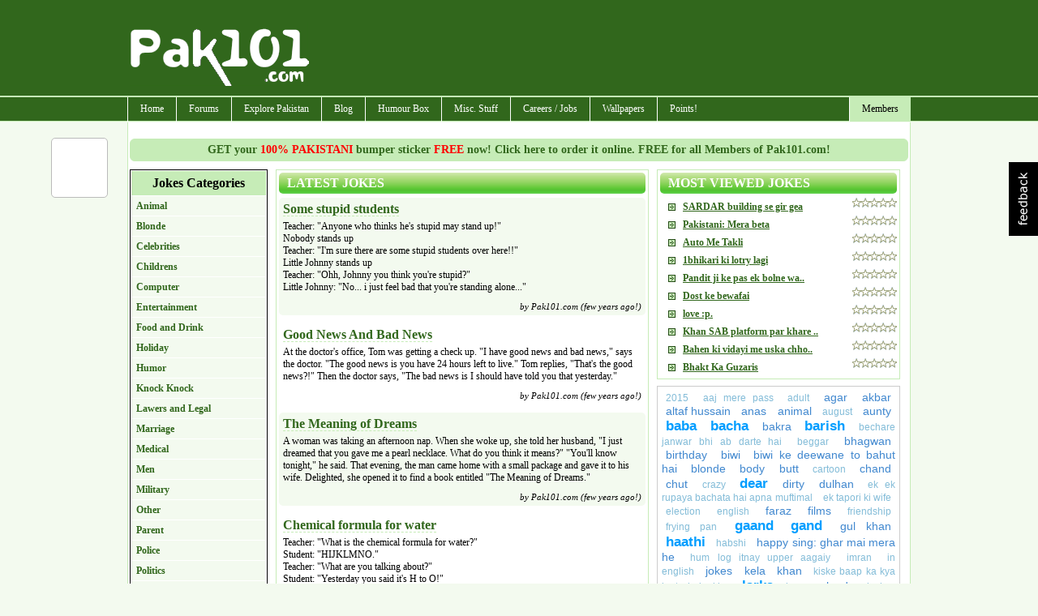

--- FILE ---
content_type: text/html; charset=utf-8
request_url: https://pak101.com/c/jokes
body_size: 18531
content:


<!DOCTYPE html PUBLIC "-//W3C//DTD XHTML 1.0 Transitional//EN" "http://www.w3.org/TR/xhtml1/DTD/xhtml1-transitional.dtd">

<html xmlns="http://www.w3.org/1999/xhtml" >
<head id="Head1"><title>
	Pakistan's Largest Infotainment Portal
</title><meta name="language" content="english" />
<meta name="google-site-verification" content="KByDueWcM3lWuBqgg1bXH9hW5B6gOChtxxsTdta5IpQ" />

    <!--[if lt IE 7]>
    <script type="text/javascript" src="/js/jquery.js"></script>
    <script type="text/javascript" src="/js/jquery.helper.js"></script>
    <![endif]-->
    <script type="text/javascript" src="/Scripts/jquery-1.8.2.min.js"></script>
    <script type="text/javascript" src="/scripts/jquery.colorbox-min.js"></script>
    <link id="mastercss" href="/template/base/style.css" rel="stylesheet" type="text/css" /><link rel="stylesheet" href="/css/colorbox/colorbox.css" /><script type="text/javascript" src="/Scripts/jquery.easing.js"></script><script type="text/javascript" src="/Scripts/jquery.social.share.1.2.min.js"></script><script type="text/javascript">$(document).ready(function () {$('#social-share').dcSocialShare({location: 'top',align: 'left',offsetLocation: 170,offsetAlign: 10,width: 70,center: true,centerPx: 577,speedContent: 600,speedFloat: 1600,disableFloat: false,easing: 'easeOutQuint',buttons: 'facebook,plusone,buzz,twitter,digg'});});</script></head>
<body>
<form method="post" action="/c/jokes" onsubmit="javascript:return WebForm_OnSubmit();" id="form1">
<div class="aspNetHidden">
<input type="hidden" name="__EVENTTARGET" id="__EVENTTARGET" value="" />
<input type="hidden" name="__EVENTARGUMENT" id="__EVENTARGUMENT" value="" />
<input type="hidden" name="__VIEWSTATE" id="__VIEWSTATE" value="/[base64]/[base64]/[base64]/[base64]/IDxiciAvPkE6IE5vLCBoZSBkb2VzbuKAmXQuIDxiciAvPkI6IERvZXMgaGUgZHJpbms/[base64]/[base64]/[base64]/PGJyIC8+PGJyIC8+QmFjaGE6IEJhYmEgQWFqIE1lIE55IEJvaGF0IFNhcnkgUGFpc2UgQmFjaGF5ZS4uPGJyIC8+PGJyIC8+UGF0aGFuOiBXbyBLZXNlLj8/[base64]" />
</div>

<script type="text/javascript">
//<![CDATA[
var theForm = document.forms['form1'];
if (!theForm) {
    theForm = document.form1;
}
function __doPostBack(eventTarget, eventArgument) {
    if (!theForm.onsubmit || (theForm.onsubmit() != false)) {
        theForm.__EVENTTARGET.value = eventTarget;
        theForm.__EVENTARGUMENT.value = eventArgument;
        theForm.submit();
    }
}
//]]>
</script>


<script src="/WebResource.axd?d=MmBRAzbFtpfd17dJaCyOGuMSeakeua00uNOJvyy5mFUZiyeALtXcrMJ9Azd4Uof-BR-FIqKnLFAwxhl4drNez9CnjIcnmHkh5-YcCpLSuSc1&amp;t=638901739900000000" type="text/javascript"></script>


<script src="/ScriptResource.axd?d=1unkP2997bNEyoLGCS8u9OrkEAq3eE3XJenay-HywPVyQtYAc4PhnpTArq8VvqvLiBlq1O-a-gaIzlvjvGmOxBBjkrfg5Y70gMgexrBSWwg2GcCbqhuJQqCrFbmhnjgQVtKzx8-K1-AnIhuX6DWIz8pl6s2JtuL2eAp3lPU18LQ1&amp;t=7f7f23e2" type="text/javascript"></script>
<script src="/ScriptResource.axd?d=acg1KjI-yzDLl2UXrozCQvLV88jbJoT9v6DddjW8lGoA_hmw5Dkn2gyUPS2QBqOu4XvqWATLl6k2D0Zi9CimEhXIAdr_TXBp4Nwy-lNBEH1BlWDN8nLvmDQuSKAcQB3z0&amp;t=f2cd5c5" type="text/javascript"></script>
<script src="/ScriptResource.axd?d=uklnHh1Mr49fq3SakCeTZxdjdOta--63qIBlsFFrxjey2MyT-jezE-UHP-fMa8wMyyaqY9C7rBGkJ7p5y21g8ZD57QjJzsKOl-gDLLFoDWjv_ngUGFwIRMYwff04CndbvmqHD4dIpY5nsHk752c1Gw2&amp;t=f2cd5c5" type="text/javascript"></script>
<script type="text/javascript">
//<![CDATA[
function WebForm_OnSubmit() {
if (typeof(ValidatorOnSubmit) == "function" && ValidatorOnSubmit() == false) return false;
return true;
}
//]]>
</script>

<div class="aspNetHidden">

	<input type="hidden" name="__VIEWSTATEGENERATOR" id="__VIEWSTATEGENERATOR" value="DFCBDEF1" />
	<input type="hidden" name="__EVENTVALIDATION" id="__EVENTVALIDATION" value="/wEdAAfkKYt2JqAshiOrBZR78rmjknb59mHSHlBysH+GzCQk8PLBVfimkdr7c+0+3389XucmMGjvieqsNbvo8ruT4gyIZ3v76Z4ym/uB8Wqpm5JE/bO8skyYK61vZhHiOOKAQEfC0Y9tGY1E32XToM91sMf02CksTWsYza7Rk8WZx6aufrhG7aQXGPi3KTGmKfAS+/g=" />
</div>
<div id="container">
<div id="inner-container">

<div id="header">
    <script type="text/javascript">
        Sys.Application.add_load(AppLoad);
        function AppLoad() {
            var prm = Sys.WebForms.PageRequestManager.getInstance();
            
            prm.remove_endRequest(EndRequest);
            prm.add_initializeRequest(InitializeRequest);
            prm.add_endRequest(EndRequest);

            // Sys.WebForms.PageRequestManager.getInstance().add_endRequest(EndRequest);
            // Sys.WebForms.PageRequestManager.getInstance().add_initializeRequest(InitializeRequest);
        }
        function InitializeRequest(sender, args) {
            $('#' + args._postBackElement.id + '_status').html('<img src=/template/base/images/ajaxspinner.gif align=absmiddle />');
            $get(args._postBackElement.id).disabled = true;
        }

        function EndRequest(sender, args) {
            if (args.get_error() != undefined) {
                var msg = args.get_error().message.replace("Sys.WebForms.PageRequestManagerServerErrorException: ", "");
                alert(msg);
                args.set_errorHandled(true);
                //bx();
                $get(sender._postBackSettings.sourceElement.id).disabled = false;
                $('#' + sender._postBackSettings.sourceElement.id + '_status').html('');
            }   
            // $get(sender._postBackSettings.sourceElement.id).disabled = false;
        }

        $(function () { // this line makes sure this code runs on page load
            $('#checkall').click(function () {
                var checkAllState = this.checked;
                $('input:checkbox').each(function () {
                    this.checked = checkAllState;
                });

            });
        });

    </script>
        <script type="text/javascript">
//<![CDATA[
Sys.WebForms.PageRequestManager._initialize('ctl00$ScriptManager1', 'form1', ['tctl00$ContentPlaceHolder1$members_login$Updatepanel1','ContentPlaceHolder1_members_login_Updatepanel1'], [], [], 90, 'ctl00');
//]]>
</script>


<div id="divHeader">

<div style="clear:both; height:120px;">
<table cellpadding="0" cellspacing="0" width="960">
        <tr>
            <td width="230"><img src="/images/pak101_logo.png" class="logo" alt="" /></td>
            <td width="730" align="right" style="padding-top: 10px;"><div id="ctl03_divTopBanner">
<div style="margin-bottom:8px;">
<script type="text/javascript"><!--
google_ad_client = "pub-7784825830616184";
google_alternate_ad_url = "http://www.pak101.com/c/bannerads/backuptag/728x90";
google_ad_width = 728;
google_ad_height = 90;
google_ad_format = "728x90_as";
google_ad_type = "text_image";
google_ad_channel = "4753684688";
google_color_border = "ffffff";
google_color_bg = "ffffff";
google_color_link = "000000";
google_color_text = "000000";
google_color_url = "000000";
//-->
</script>
<script type="text/javascript" src="https://pagead2.googlesyndication.com/pagead/show_ads.js">
</script>

</div>
</div></td>
        </tr>
    </table>
</div>
</div>
<div id="divMenu">
<div id="menu">
<div id="rightmenu">
<ul>
  
  <li><a href="/c/members/">Members</a>
<ul>
<li><a href="/c/members">Sign Up / Login</a></li>
</ul>
</li>

</ul>
</div>
<ul>
  <li><a href="/">Home</a></li>
  <li><a href="/c/forum">Forums</a>
<ul>
<li><a href="/c/forum/topics/1/General_Talks">General Talks</a></li>
<li><a href="/c/forum/topics/11/Dedications_Birthday_Introductions">Dedications, Birthday, Introductions!</a></li>
<li><a href="/c/forum/topics/2/Masti_Box">Masti Box!</a></li>
<li><a href="/c/forum/topics/3/Astronomy">Astronomy</a></li>
<li><a href="/c/forum/topics/4/Information_Technology__Internet">Information Technology & Internet</a></li>
<li><a href="/c/forum/topics/5/Education">Education</a></li>
<li><a href="/c/forum/topics/14/Poetry__Ghazal_Corner">Poetry / Ghazal Corner</a></li>
<li><a href="/c/forum/topics/6/Click_2_Win">Click 2 Win</a></li>
<li><a href="/c/forum/topics/8/Sports_Talks">Sports Talks</a></li>
<li><a href="/c/forum/topics/9/Telecom__Mobile_updates">Telecom / Mobile updates</a></li>
<li><a href="/c/forum/topics/10/Songs__Lyrics">Songs & Lyrics</a></li>
<li><a href="/c/forum/topics/12/Religion">Religion</a></li>
<li><a href="/c/forum/topics/13/Photography">Photography</a></li>
<li><a href="/c/forum/topics/15/News_And_Gossips">News And Gossips</a></li>
<li><a href="/c/forum/topics/16/Prize_Bond">Prize Bond</a></li>
<li><a href="/c/forum/topics/7/Support__Help_Desk">Support / Help Desk</a></li>
<li><a href="/c/forum/post/" class="red">Post New Topic</a></li>
</ul>
</li>
<li><a href="/c/phototour">Explore Pakistan</a>
<ul>
<li><a href="/c/blog/category/1192/Azad_Kashmir">Azad Kashmir</a></li>
<li><a href="/c/blog/category/1193/Balochistan">Balochistan</a></li>
<li><a href="/c/blog/category/1195/GilgitBaltistan">Gilgit-Baltistan</a></li>
<li><a href="/c/blog/category/1197/KPK">KPK</a></li>
<li><a href="/c/blog/category/1198/Punjab">Punjab</a></li>
<li><a href="/c/blog/category/1199/Sindh">Sindh</a></li>
<li><a href="/c/blog/category/1200/Tourist_Attractions">Tourist Attractions</a></li>
<li><a href="/c/blog/category/1194/Festivals">Festivals</a></li>
<li><a href="/c/blog/category/1196/Hotels">Hotels</a></li>
<li><a href="/c/phototour">Photo Tour</a></li>
<li><a href="/c/distancecalculator">Distance Calculator</a></li>
</ul>
</li>
<li><a href="/c/blog">Blog</a>
<ul>
<li><a href="/c/blog/category/412/Beauty_Tips">Beauty Tips</a></li>
<li><a href="/c/blog/category/373/Entertainment">Entertainment</a></li>
<li><a href="/c/blog/category/376/Events__Festivals">Events / Festivals</a></li>
<li><a href="/c/blog/category/1062/Fashion">Fashion</a></li>
<li><a href="/c/blog/category/1249/General">General</a></li>
<li><a href="/c/blog/category/370/Gossips">Gossips</a></li>
<li><a href="/c/blog/category/627/Health_Tips">Health Tips</a></li>
<li><a href="/c/blog/category/371/Interviews">Interviews</a></li>
<li><a href="/c/blog/category/1257/Life_Style">Life Style</a></li>
<li><a href="/c/blog/category/374/Local_News">Local News</a></li>
<li><a href="/c/blog/category/372/Politics">Politics</a></li>
<li><a href="/c/blog/category/998/Religion">Religion</a></li>
<li><a href="/c/blog/category/1623/Reviews">Reviews</a></li>
<li><a href="/c/blog/category/415/Science__Technology">Science / Technology</a></li>
<li><a href="/c/blog/category/1063/Sports">Sports</a></li>
<li><a href="/c/blog/category/1013/Telecom">Telecom</a></li>
<li><a href="/c/blog/category/377/Travel">Travel</a></li>
</ul>
</li>
<li><a href="#">Humour Box</a>
<ul>
<li><a href="/c/funnypictures">Funny Pictures</a></li>
<li><a href="/c/facebooklikes">Facebook Likes</a></li>
<li><a href="/c/sms">SMS Messages</a></li>
<li><a href="/c/jokes">Jokes</a></li>
</ul>
</li>
<li><a href="#">Misc. Stuff</a>
<ul>
<li><a href="/c/recipes">Recipes</a></li>
<li><a href="/c/ecards">ECards</a></li>
<li><a href="/c/postcards">Free Postcards</a></li>
<li><a href="/c/freesms">Free SMS</a></li>
<li><a href="/c/classifieds">Classifieds</a></li>
<li><a href="/c/gallery">Photo Gallery</a></li>
</ul>
</li>
<li><a href="/c/careers">Careers / Jobs</a>
<ul>
<li><a href="/c/careers/list/195/Accounts">Accounts</a></li>
<li><a href="/c/careers/list/188/ComputersIT">Computers/IT</a></li>
<li><a href="/c/careers/list/189/Engineering">Engineering</a></li>
<li><a href="/c/careers/list/190/Management">Management</a></li>
<li><a href="/c/careers/list/192/Marketing">Marketing</a></li>
<li><a href="/c/careers/list/193/Medical">Medical</a></li>
<li><a href="/c/careers/list/191/Other">Other</a></li>
<li><a href="/c/careers/list/194/Sales">Sales</a></li>
<li><a href="/c/careers/submit" class="red">Submit a Job Opening</a></li>
</ul>
</li>
<li><a href="/c/wallpapers">Wallpapers</a></li>
<li><a href="/c/points">Points!</a>
<ul>
<li><a href="/c/points/earning">Earn Points</a></li>
<li><a href="/c/points/faq">What are Points ?</a></li>
<li><a href="/c/points">Points History</a></li>
<li><a href="/c/points/shop">Points Shop</a></li>
</ul>
</li>

</ul>
</div></div>
<div class="spacer"></div>

</div>
    <div id="content">
        <div id="masterPromoHeader" class="masterPromo"><a href="/c/points/shopview/2/Free_Bumper_Sticker_for_Everyone">GET your <span style="color: Red;">100% PAKISTANI</span> bumper sticker <span style="color: Red;">FREE</span> now! Click here to order it online. FREE for all Members of Pak101.com!</a></div>
        
<div id="ContentPlaceHolder1_divText"><div>
	<div style="width: 170px; margin-right:10px; float: left;"> 

<div class="categorylist">
<ul>
<li>Jokes Categories</li>
<li><a href="/c/jokes/list/127/Animal">Animal</a></li>
<li><a href="/c/jokes/list/203/Blonde">Blonde</a></li>
<li><a href="/c/jokes/list/140/Celebrities">Celebrities</a></li>
<li><a href="/c/jokes/list/205/Childrens">Childrens</a></li>
<li><a href="/c/jokes/list/139/Computer">Computer</a></li>
<li><a href="/c/jokes/list/204/Entertainment">Entertainment</a></li>
<li><a href="/c/jokes/list/126/Food_and_Drink">Food and Drink</a></li>
<li><a href="/c/jokes/list/135/Holiday">Holiday</a></li>
<li><a href="/c/jokes/list/299/Humor">Humor</a></li>
<li><a href="/c/jokes/list/202/Knock_Knock">Knock Knock</a></li>
<li><a href="/c/jokes/list/134/Lawers_and_Legal">Lawers and Legal</a></li>
<li><a href="/c/jokes/list/133/Marriage">Marriage</a></li>
<li><a href="/c/jokes/list/143/Medical">Medical</a></li>
<li><a href="/c/jokes/list/137/Men">Men</a></li>
<li><a href="/c/jokes/list/132/Military">Military</a></li>
<li><a href="/c/jokes/list/136/Other">Other</a></li>
<li><a href="/c/jokes/list/131/Parent">Parent</a></li>
<li><a href="/c/jokes/list/361/Police">Police</a></li>
<li><a href="/c/jokes/list/130/Politics">Politics</a></li>
<li><a href="/c/jokes/list/129/Relationship">Relationship</a></li>
<li><a href="/c/jokes/list/128/School_and_College">School and College</a></li>
<li><a href="/c/jokes/list/141/Science">Science</a></li>
<li><a href="/c/jokes/list/201/Sports">Sports</a></li>
<li><a href="/c/jokes/list/142/Travel">Travel</a></li>
<li><a href="/c/jokes/list/138/Women">Women</a></li>
</ul>

</div>
<div id="ContentPlaceHolder1_plug_jokessearch_pnlSearch" onkeypress="javascript:return WebForm_FireDefaultButton(event, &#39;ContentPlaceHolder1_plug_jokessearch_btnSearch&#39;)">
		
<div class="search_form">
<fieldset>
<legend>Search Jokes</legend>
<input name="ctl00$ContentPlaceHolder1$plug_jokessearch$txtSearch" type="text" id="ContentPlaceHolder1_plug_jokessearch_txtSearch" />
<input type="submit" name="ctl00$ContentPlaceHolder1$plug_jokessearch$btnSearch" value="GO" id="ContentPlaceHolder1_plug_jokessearch_btnSearch" /><br />
e.g. faraz, sardar, etc.
</fieldset>
</div>

	</div>
<div class="txtSubmit"><a href="/c/jokes/submit">Submit your jokes here</a></div>

</div>
<div style="width: 460px; margin-right:10px; float: left;"> 



<div id="ContentPlaceHolder1_jokes_mainlfkp_divMain" class="main_content">
<h1>Latest Jokes</h1>

<div class="main_content_normal">
<h5><a href="/c/jokes/view/19369/Humor/Some_stupid_students">Some stupid students</a></h5>
<p>Teacher: "Anyone who thinks he's stupid may stand up!"<br />Nobody stands up<br />Teacher: "I'm sure there are some stupid students over here!!"<br />Little Johnny stands up<br />Teacher: "Ohh, Johnny you think you're stupid?" <br />Little Johnny: "No... i just feel bad that you're standing alone..."</p>
<h4> </h4>
<h6>by Pak101.com (few years ago!)</h6>

</div>

<div class="main_content_alt">
<h5><a href="/c/jokes/view/19368/Medical/Good_News_And_Bad_News">Good News And Bad News</a></h5>
<p>At the doctor's office, Tom was getting a check up. "I have good news and bad news," says the doctor. "The good news is you have 24 hours left to live." Tom replies, "That's the good news?!" Then the doctor says, "The bad news is I should have told you that yesterday."</p>
<h4> </h4>
<h6>by Pak101.com (few years ago!)</h6>

</div>

<div class="main_content_normal">
<h5><a href="/c/jokes/view/19367/Other/The_Meaning_of_Dreams">The Meaning of Dreams</a></h5>
<p>A woman was taking an afternoon nap. When she woke up, she told her husband, "I just dreamed that you gave me a pearl necklace. What do you think it means?" "You'll know tonight," he said. That evening, the man came home with a small package and gave it to his wife. Delighted, she opened it to find a book entitled "The Meaning of Dreams."</p>
<h4> </h4>
<h6>by Pak101.com (few years ago!)</h6>

</div>

<div class="main_content_alt">
<h5><a href="/c/jokes/view/19366/Humor/Chemical_formula_for_water">Chemical formula for water</a></h5>
<p>Teacher: "What is the chemical formula for water?" <br />Student: "HIJKLMNO." <br />Teacher: "What are you talking about?" <br />Student: "Yesterday you said it's H to O!" </p>
<h4> </h4>
<h6>by Pak101.com (few years ago!)</h6>

</div>

<div class="main_content_normal">
<h5><a href="/c/jokes/view/19365/Other/A_man_went_to_his_lawyer">A man went to his lawyer</a></h5>
<p>A man went to his lawyer and told him, "My neighbor owes me $500 and he won’t pay up. What should I do?" "Do you have any proof he owes you the money?" asked the lawyer. "Nope," replied the man. "OK, then write him a letter asking him for the Rs5,000 he owed you," said the lawyer. "But it's only Rs 500," replied the man. "Precisely. That’s what he will reply and then you’ll have your proof!" -</p>
<h4> </h4>
<h6>by Pak101.com (few years ago!)</h6>

</div>

<div class="main_content_alt">
<h5><a href="/c/jokes/view/19364/Parent/I_have_the_perfect_son">I have the perfect son</a></h5>
<p>A: I have the perfect son. <br />B: Does he smoke? <br />A: No, he doesn’t. <br />B: Does he drink? <br />A: No, he doesn’t. <br />B: Does he ever come home late? <br />A: No, he doesn’t. <br />B: I guess you really do have the perfect son. How old is he? <br />A: He will be six months old next Wednesday. </p>
<h4> </h4>
<h6>by Pak101.com (few years ago!)</h6>

</div>

<div class="main_content_normal">
<h5><a href="/c/jokes/view/19363/Humor/A_bank_robber">A bank robber</a></h5>
<p>A bank robber pulls out gun points it at the teller, and says, "Give me all the money or you're geography!" The puzzled teller replies, "Did you mean to say 'or you're history?'" The robber says, "Don't change the subject!" </p>
<h4> </h4>
<h6>by Pak101.com (few years ago!)</h6>

</div>

<div class="main_content_alt">
<h5><a href="/c/jokes/view/19362/Animal/Hungry_Lion">Hungry Lion</a></h5>
<p>Two guys are walking through a game park & they come across a lion that has not eaten for days. The lion starts chasing the two men. They run as fast as they can and the one guy starts getting tired and decides to say a prayer, "Please turn this lion into a Christian, Lord." He looks to see if the lion is still chasing and he sees the lion on its knees. Happy to see his prayer answered, he turns around and heads towards the lion. As he comes closer to the lion, he hears the it saying a prayer: "Thank you Lord for the food I am about to receive." </p>
<h4> </h4>
<h6>by Pak101.com (few years ago!)</h6>

</div>

<div class="main_content_normal">
<h5><a href="/c/jokes/view/19361/Marriage/Police_officer_attempts_to_stop_a_car">Police officer attempts to stop a car</a></h5>
<p>A police officer attempts to stop a car for speeding and the guy gradually increases his speed until he's topping 100 mph. The man eventually realizes he can't escape and finally pulls over. The cop approaches the car and says, "It's been a long day and my shift is almost over, so if you can give me a good excuse for your behavior, I'll let you go." The guy thinks for a few seconds and then says, "My wife ran away with a cop about a week ago. I thought you might be that officer trying to give her back!" - </p>
<h4> </h4>
<h6>by Pak101.com (few years ago!)</h6>

</div>

<div class="main_content_alt">
<h5><a href="/c/jokes/view/19360/Humor/Difference_between_a_cat_and_a_comma">Difference between a cat and a comma</a></h5>
<p>Q: What is the difference between a cat and a comma?<br />A: One has claws at the end of its paws and the other is a pause at the end of a clause.</p>
<h4> </h4>
<h6>by Pak101.com (few years ago!)</h6>

</div>

<div class="main_content_normal">
<h5><a href="/c/jokes/view/19359/Humor/Kamal_Ki_Cheez	">Kamal Ki Cheez	</a></h5>
<p>Pathan: Is TV Ki Kiya Qeemat Hai.? <br /><br />Salesman: 1 Lakh.. <br /><br />Pathan: Q Is Me Kiya Khas Baat Hai.? <br /><br />Salesman: Light Chali Jaye Gi to <br />Ye Automatic Off ho jayega..<br /><br />Pathan: Kamal Ki Cheez Hai Yaar, <br />Is Ko Pack Ker Do :-)</p>
<h4> </h4>
<h6>by Pak101.com (few years ago!)</h6>

</div>

<div class="main_content_alt">
<h5><a href="/c/jokes/view/19358/Other/Google_Ziyada_Acha_Hai_Ya_Yahoo	">Google Ziyada Acha Hai Ya Yahoo	</a></h5>
<p>Sardar: Yaar Ek Baat To Batao?? <br /><br />Pathan: Pucho..<br /><br />Sardar: Google Ziyada Acha Hai Ya Yahoo..?<br />.<br />.<br />.<br />.<br />.<br />.<br />.<br />.<br /><br />Pathan: Ek Minute Ruko, <br />Hum Abhi Google Per Search Ker K Batata Hai.. :-D :-)</p>
<h4> </h4>
<h6>by Pak101.com (few years ago!)</h6>

</div>

<div class="main_content_normal">
<h5><a href="/c/jokes/view/19357/Humor/Mithai_Ki_Dukan	">Mithai Ki Dukan	</a></h5>
<p>Dost: Tumhari Mithai Ki Dukan Hai, <br />Tum To Bohat Mithai Khaty Ho Gy..<br /><br />Pathan: Nahi Yara,, <br />Abba Ras-Gullay Gin Ker Jata Hai <br />Is Liye Sirf <br />"Chooos" Ker Rakh Deta Hun.. ;-) :-D<br /></p>
<h4> </h4>
<h6>by Pak101.com (few years ago!)</h6>

</div>

<div class="main_content_alt">
<h5><a href="/c/jokes/view/19356/Other/Me_Ny_Bohat_Sary_Paise_Bachaye	">Me Ny Bohat Sary Paise Bachaye	</a></h5>
<p>Pathan Ka Bacha Khushi Khushi Bhagta Hua Aaya..<br /><br />Pathan: Kiya Hua.??<br /><br />Bacha: Baba Aaj Me Ny Bohat Sary Paise Bachaye..<br /><br />Pathan: Wo Kese.??<br /><br />Bacha: Mere Ek Daant Me Dard Tha, <br />Me Wo Nikalwany Dentist K Pass Gaya, <br />Us Ny Kaha: "Meri Fees 500 Rupay Hai, <br />Tum Chahy Ek Daant Nikalwao Ya Sary.."<br />.<br />.<br />Phir Baba Me Ne Rs.500 Me <br />Saary Daant Nikalwa Diye.. :-D</p>
<h4> </h4>
<h6>by Pak101.com (few years ago!)</h6>

</div>

<div class="main_content_normal">
<h5><a href="/c/jokes/view/19355/Other/Bahar_Nikal	">Bahar Nikal	</a></h5>
<p>Pathan: Yara Toilet se jaldi <br />Bahar Nikalo, Hum Ko Bhi Jana Hai..<br />.<br />.<br />.<br />.<br />.<br />.<br />.<br />.<br />.<br />Sardar: Sun Raha Hai Na Tu.. <br />Dho Raha Hun Me :-) :-D</p>
<h4> </h4>
<h6>by Pak101.com (few years ago!)</h6>

</div>


</div>


</div>
<div style="width: 300px; float: left;"> 

<div class="main_content">
<h1>Most Viewed Jokes</h1>

<h3><a href="/c/jokes/view/11437/Other/SARDAR__building_se_gir_gea">SARDAR  building se gir gea</a>
<div class="ratingsmall_bar_fr">
<div style="width:0%"></div>
</div>
</h3>


<h3><a href="/c/jokes/view/7981/Parent/Pakistani_Mera_beta">Pakistani: Mera beta</a>
<div class="ratingsmall_bar_fr">
<div style="width:0%"></div>
</div>
</h3>


<h3><a href="/c/jokes/view/10186/Men/Auto_Me_Takli">Auto Me Takli</a>
<div class="ratingsmall_bar_fr">
<div style="width:0%"></div>
</div>
</h3>


<h3><a href="/c/jokes/view/3664/Men/1bhikari_ki_lotry_lagi">1bhikari ki lotry lagi</a>
<div class="ratingsmall_bar_fr">
<div style="width:0%"></div>
</div>
</h3>


<h3><a href="/c/jokes/view/17268/Animal/Pandit_ji_ke_pas_ek_bolne_wala_tota_tha">Pandit ji ke pas ek bolne wa..</a>
<div class="ratingsmall_bar_fr">
<div style="width:0%"></div>
</div>
</h3>


<h3><a href="/c/jokes/view/18538/Entertainment/Dost_ke_bewafai">Dost ke bewafai</a>
<div class="ratingsmall_bar_fr">
<div style="width:0%"></div>
</div>
</h3>


<h3><a href="/c/jokes/view/19096/Marriage/love_p">love :p.</a>
<div class="ratingsmall_bar_fr">
<div style="width:0%"></div>
</div>
</h3>


<h3><a href="/c/jokes/view/13527/Humor/Khan_SAB_platform_par_khare_sb_pathan_kese_mar_gye">Khan SAB platform par khare ..</a>
<div class="ratingsmall_bar_fr">
<div style="width:0%"></div>
</div>
</h3>


<h3><a href="/c/jokes/view/6755/Entertainment/Bahen_ki_vidayi_me_uska_chhota_">Bahen ki vidayi me uska chho..</a>
<div class="ratingsmall_bar_fr">
<div style="width:0%"></div>
</div>
</h3>


<h3><a href="/c/jokes/view/10185/Celebrities/Bhakt_Ka_Guzaris">Bhakt Ka Guzaris</a>
<div class="ratingsmall_bar_fr">
<div style="width:0%"></div>
</div>
</h3>


<span id="ContentPlaceHolder1_plug_jokestitle_lblPager"></span>
</div>


    <div id="tagCloud">
        <a class="weight5" href="/c/jokes/search/2015">2015</a> <a class="weight5" href="/c/jokes/search/Aaj+mere+pass">Aaj mere pass</a> <a class="weight5" href="/c/jokes/search/adult">adult</a> <a class="weight4" href="/c/jokes/search/agar">agar</a> <a class="weight4" href="/c/jokes/search/akbar">akbar</a> <a class="weight4" href="/c/jokes/search/altaf+hussain">altaf hussain</a> <a class="weight4" href="/c/jokes/search/anas">anas</a> <a class="weight4" href="/c/jokes/search/animal">animal</a> <a class="weight5" href="/c/jokes/search/August">August</a> <a class="weight4" href="/c/jokes/search/Aunty">Aunty</a> <a class="weight3" href="/c/jokes/search/Baba">Baba</a> <a class="weight3" href="/c/jokes/search/Bacha">Bacha</a> <a class="weight4" href="/c/jokes/search/Bakra">Bakra</a> <a class="weight3" href="/c/jokes/search/Barish">Barish</a> <a class="weight5" href="/c/jokes/search/Bechare+Janwar+Bhi+Ab+Darte+Hai">Bechare Janwar Bhi Ab Darte Hai</a> <a class="weight5" href="/c/jokes/search/beggar">beggar</a> <a class="weight4" href="/c/jokes/search/Bhagwan">Bhagwan</a> <a class="weight4" href="/c/jokes/search/Birthday">Birthday</a> <a class="weight4" href="/c/jokes/search/Biwi">Biwi</a> <a class="weight4" href="/c/jokes/search/Biwi+Ke+Deewane+To+Bahut+Hai">Biwi Ke Deewane To Bahut Hai</a> <a class="weight4" href="/c/jokes/search/blonde">blonde</a> <a class="weight4" href="/c/jokes/search/Body">Body</a> <a class="weight4" href="/c/jokes/search/Butt">Butt</a> <a class="weight5" href="/c/jokes/search/cartoon">cartoon</a> <a class="weight4" href="/c/jokes/search/chand">chand</a> <a class="weight4" href="/c/jokes/search/chut">chut</a> <a class="weight5" href="/c/jokes/search/crazy">crazy</a> <a class="weight3" href="/c/jokes/search/dear">dear</a> <a class="weight4" href="/c/jokes/search/Dirty">Dirty</a> <a class="weight4" href="/c/jokes/search/Dulhan">Dulhan</a> <a class="weight5" href="/c/jokes/search/Ek+Ek+Rupaya+Bachata+Hai+Apna+Muftimal">Ek Ek Rupaya Bachata Hai Apna Muftimal</a> <a class="weight5" href="/c/jokes/search/Ek+Tapori+Ki+Wife">Ek Tapori Ki Wife</a> <a class="weight5" href="/c/jokes/search/Election">Election</a> <a class="weight5" href="/c/jokes/search/english">english</a> <a class="weight4" href="/c/jokes/search/faraz">faraz</a> <a class="weight4" href="/c/jokes/search/films">films</a> <a class="weight5" href="/c/jokes/search/friendship">friendship</a> <a class="weight5" href="/c/jokes/search/frying+pan">frying pan</a> <a class="weight3" href="/c/jokes/search/gaand">gaand</a> <a class="weight3" href="/c/jokes/search/gand">gand</a> <a class="weight4" href="/c/jokes/search/gul+khan">gul khan</a> <a class="weight3" href="/c/jokes/search/Haathi">Haathi</a> <a class="weight5" href="/c/jokes/search/habshi">habshi</a> <a class="weight4" href="/c/jokes/search/HAPPY+SING%3a+GHAR+MAI+MERA+HE">HAPPY SING: GHAR MAI MERA HE</a> <a class="weight5" href="/c/jokes/search/Hum+Log+Itnay+Upper+Aagaiy">Hum Log Itnay Upper Aagaiy</a> <a class="weight5" href="/c/jokes/search/Imran">Imran</a> <a class="weight5" href="/c/jokes/search/in+english">in english</a> <a class="weight4" href="/c/jokes/search/Jokes">Jokes</a> <a class="weight4" href="/c/jokes/search/kela">kela</a> <a class="weight4" href="/c/jokes/search/Khan">Khan</a> <a class="weight5" href="/c/jokes/search/kiske+baap+ka+kya+jaata+hai">kiske baap ka kya jaata hai</a> <a class="weight5" href="/c/jokes/search/Kiss">Kiss</a> <a class="weight3" href="/c/jokes/search/Larka">Larka</a> <a class="weight5" href="/c/jokes/search/lawyer">lawyer</a> <a class="weight4" href="/c/jokes/search/Londa">Londa</a> <a class="weight5" href="/c/jokes/search/Lucha">Lucha</a> <a class="weight4" href="/c/jokes/search/machar">machar</a> <a class="weight5" href="/c/jokes/search/mahajir">mahajir</a> <a class="weight4" href="/c/jokes/search/mandir">mandir</a> <a class="weight5" href="/c/jokes/search/Marriage">Marriage</a> <a class="weight5" href="/c/jokes/search/Morning+">Morning </a> <a class="weight5" href="/c/jokes/search/most+popular">most popular</a> <a class="weight5" href="/c/jokes/search/naukar">naukar</a> <a class="weight4" href="/c/jokes/search/Nawaz">Nawaz</a> <a class="weight5" href="/c/jokes/search/nawaz+sharif">nawaz sharif</a> <a class="weight5" href="/c/jokes/search/Pandit%3a+Bhagwan%2c+agar+tum+muje">Pandit: Bhagwan, agar tum muje</a> <a class="weight4" href="/c/jokes/search/pappu">pappu</a> <a class="weight3" href="/c/jokes/search/parent">parent</a> <a class="weight4" href="/c/jokes/search/Pathan">Pathan</a> <a class="weight4" href="/c/jokes/search/Poetry">Poetry</a> <a class="weight4" href="/c/jokes/search/Police">Police</a> <a class="weight5" href="/c/jokes/search/Punjabi">Punjabi</a> <a class="weight4" href="/c/jokes/search/Qurbani">Qurbani</a> <a class="weight4" href="/c/jokes/search/result">result</a> <a class="weight4" href="/c/jokes/search/Rishta">Rishta</a> <a class="weight5" href="/c/jokes/search/Romantic">Romantic</a> <a class="weight4" href="/c/jokes/search/Roza">Roza</a> <a class="weight4" href="/c/jokes/search/Saas">Saas</a> <a class="weight1" href="/c/jokes/search/Santa">Santa</a> <a class="weight4" href="/c/jokes/search/santa+ki+biwi+ka+operation">santa ki biwi ka operation</a> <a class="weight5" href="/c/jokes/search/sardar+and+bomb">sardar and bomb</a> <a class="weight4" href="/c/jokes/search/SARDAR+JOKES">SARDAR JOKES</a> <a class="weight5" href="/c/jokes/search/Sardarji">Sardarji</a> <a class="weight4" href="/c/jokes/search/Sawan">Sawan</a> <a class="weight5" href="/c/jokes/search/Shadi">Shadi</a> <a class="weight3" href="/c/jokes/search/shayari">shayari</a> <a class="weight3" href="/c/jokes/search/short">short</a> <a class="weight3" href="/c/jokes/search/Sikh">Sikh</a> <a class="weight3" href="/c/jokes/search/simple">simple</a> <a class="weight5" href="/c/jokes/search/site">site</a> <a class="weight4" href="/c/jokes/search/Sooraj+Raat+Ko+Kyu+Nahi+Nikalta">Sooraj Raat Ko Kyu Nahi Nikalta</a> <a class="weight4" href="/c/jokes/search/Sooraj+Raat+Ko+Kyu+Nahi+Nikalta%3f">Sooraj Raat Ko Kyu Nahi Nikalta?</a> <a class="weight4" href="/c/jokes/search/suna+tha+kya+apne+kabhi+esa+sentence">suna tha kya apne kabhi esa sentence</a> <a class="weight5" href="/c/jokes/search/test">test</a> <a class="weight5" href="/c/jokes/search/tota">tota</a> <a class="weight4" href="/c/jokes/search/Tourist+">Tourist </a> <a class="weight3" href="/c/jokes/search/Urdu">Urdu</a> <a class="weight3" href="/c/jokes/search/Urdu+jokes">Urdu jokes</a> <a class="weight5" href="/c/jokes/search/volcano">volcano</a> <a class="weight3" href="/c/jokes/search/zaroorat">zaroorat</a> 
    </div>

<div style="margin-bottom:8px;">
<script type="text/javascript"><!--
google_ad_client = "pub-7784825830616184";
google_alternate_ad_url = "http://www.pak101.com/c/bannerads/backuptag/300x250";
google_ad_width = 300;
google_ad_height = 250;
google_ad_format = "300x250_as";
google_ad_type = "text_image";
google_ad_channel = "4753684688";
google_color_border = "ffffff";
google_color_bg = "ffffff";
google_color_link = "000000";
google_color_text = "000000";
google_color_url = "000000";
//-->
</script>
<script type="text/javascript" src="https://pagead2.googlesyndication.com/pagead/show_ads.js">
</script>

</div>

<div id="ContentPlaceHolder1_members_login_Updatepanel1">
		
<div id="ContentPlaceHolder1_members_login_pnlLogin" onkeypress="javascript:return WebForm_FireDefaultButton(event, &#39;ContentPlaceHolder1_members_login_btnLogin&#39;)">
			
    <table width="100%" border="0" align="center" cellpadding="4" cellspacing="1">
      <tr>
        <td colspan="2" class="txtTitle">Existing Users Login</td>
      </tr>
  <tr>
    <td colspan="2" align="center" class="cellcolor1"><span id="ContentPlaceHolder1_members_login_lblErrorMsg" class="txtErrorLarge"></span></td>
    </tr>
      <tr>
        <td class="cellcolor">User ID</td>
        <td class="cellcolor1"><input name="ctl00$ContentPlaceHolder1$members_login$txtUserID" type="text" id="ContentPlaceHolder1_members_login_txtUserID" />
            <span id="ContentPlaceHolder1_members_login_RequiredFieldValidator1" style="visibility:hidden;">* Required</span>
          </td>
      </tr>
      <tr>
        <td width="87" class="cellcolor">Password</td>
        <td width="337" class="cellcolor1"><input name="ctl00$ContentPlaceHolder1$members_login$txtPassword" type="password" id="ContentPlaceHolder1_members_login_txtPassword" />
            <span id="ContentPlaceHolder1_members_login_RequiredFieldValidator2" style="visibility:hidden;">* Required</span>
          </td>
      </tr>
            <tr>
        <td class="cellcolor">&nbsp;</td>
        <td class="cellcolor1"><input id="ContentPlaceHolder1_members_login_chkRememberMe" type="checkbox" name="ctl00$ContentPlaceHolder1$members_login$chkRememberMe" /><label for="ContentPlaceHolder1_members_login_chkRememberMe">Remember Me</label></td>
      </tr>
      <tr>
        <td class="cellcolor">&nbsp;</td>
        <td class="cellcolor1">
    <input type="submit" name="ctl00$ContentPlaceHolder1$members_login$btnLogin" value="Login" onclick="javascript:WebForm_DoPostBackWithOptions(new WebForm_PostBackOptions(&quot;ctl00$ContentPlaceHolder1$members_login$btnLogin&quot;, &quot;&quot;, true, &quot;FormLogin&quot;, &quot;&quot;, false, false))" id="ContentPlaceHolder1_members_login_btnLogin" />
        <span id="ContentPlaceHolder1_members_login_btnLogin_status" class="updatestatus"></span>
        </td>
      </tr>
      <tr>
        <td colspan="2" align="center"><a href="/c/members">Join Now</a> / <a href="/c/members/forgotpassword">Forgot Password</a></td>
      </tr>
    </table>
    
		</div>
    
    
	</div>

<div id="ContentPlaceHolder1_members_facebook_pnlFacebook">
		
    <p style="text-align:center;">
    also you can..<br />
        <img id="fbLogin" src="/images/facebook-login-button.png"  onclick="LoginWithFB('');" alt="Login with Facebook" />
    </p>

    <script type="text/javascript">
        function LoginWithFB(returnURL) {
            FB.login(function (response) {
                if (response.authResponse) {
                    //alert('session received');
                    window.location = 'http://pak101.com/c/members/facebook'
                } else {
                    // user cancelled login
                    // alert('user canceled');
                }
            }, { scope: 'email,user_about_me,publish_stream,user_birthday,user_location,offline_access' });
        }


    </script>

	</div>

</div>
</div></div>

        <div class="spacer"></div>
    </div>


<div class="footer">
<div style="float: right;"><span id="lblFooterRight"><a href='/c/pages/privacy_policy'>Privacy Policy</a> | <a href='/c/pages/contactus'>Contact Us</a>&nbsp;</span></div>
<div style="float: left;"><span id="lblFooterLeft">Copyright ©2026 Pak101.com - All Rights Reserved. </span>  / .08</div>
<div class="spacer"></div>
</div>
<!--.08-->
<div id="pnlAnalytics">
	
<script type="text/javascript">

    var _gaq = _gaq || [];
    _gaq.push(['_setAccount', 'UA-22614577-1']);
    _gaq.push(['_setDomainName', 'none']);
    _gaq.push(['_setAllowLinker', true]);
    _gaq.push(['_trackPageview']);

    (function () {
        var ga = document.createElement('script'); ga.type = 'text/javascript'; ga.async = true;
        ga.src = ('https:' == document.location.protocol ? 'https://ssl' : 'http://www') + '.google-analytics.com/ga.js';
        var s = document.getElementsByTagName('script')[0]; s.parentNode.insertBefore(ga, s);
    })();

</script>


</div>



</div>
</div>
    <div class="spacer"></div>
    <div id="social-share"></div>
    <div id="divFeedBack"></div>
    <div id="divEtcControls">

<div id="feedback"><a href"javascript:;"><img src="/images/feedback.png" /></a></div>
<script type="text/javascript">
    $(document).ready(function () {
        $("#feedback").click(function () {
            $.colorbox({ iframe: true, href: "/controls/pages/iframe_feedback.aspx", innerWidth: 510, innerHeight: 450 });
        });
    });
</script></div>

    
<script type="text/javascript">
//<![CDATA[
var Page_Validators =  new Array(document.getElementById("ContentPlaceHolder1_members_login_RequiredFieldValidator1"), document.getElementById("ContentPlaceHolder1_members_login_RequiredFieldValidator2"));
//]]>
</script>

<script type="text/javascript">
//<![CDATA[
var ContentPlaceHolder1_members_login_RequiredFieldValidator1 = document.all ? document.all["ContentPlaceHolder1_members_login_RequiredFieldValidator1"] : document.getElementById("ContentPlaceHolder1_members_login_RequiredFieldValidator1");
ContentPlaceHolder1_members_login_RequiredFieldValidator1.controltovalidate = "ContentPlaceHolder1_members_login_txtUserID";
ContentPlaceHolder1_members_login_RequiredFieldValidator1.focusOnError = "t";
ContentPlaceHolder1_members_login_RequiredFieldValidator1.errormessage = "* Required";
ContentPlaceHolder1_members_login_RequiredFieldValidator1.validationGroup = "FormLogin";
ContentPlaceHolder1_members_login_RequiredFieldValidator1.evaluationfunction = "RequiredFieldValidatorEvaluateIsValid";
ContentPlaceHolder1_members_login_RequiredFieldValidator1.initialvalue = "";
var ContentPlaceHolder1_members_login_RequiredFieldValidator2 = document.all ? document.all["ContentPlaceHolder1_members_login_RequiredFieldValidator2"] : document.getElementById("ContentPlaceHolder1_members_login_RequiredFieldValidator2");
ContentPlaceHolder1_members_login_RequiredFieldValidator2.controltovalidate = "ContentPlaceHolder1_members_login_txtPassword";
ContentPlaceHolder1_members_login_RequiredFieldValidator2.focusOnError = "t";
ContentPlaceHolder1_members_login_RequiredFieldValidator2.errormessage = "* Required";
ContentPlaceHolder1_members_login_RequiredFieldValidator2.validationGroup = "FormLogin";
ContentPlaceHolder1_members_login_RequiredFieldValidator2.evaluationfunction = "RequiredFieldValidatorEvaluateIsValid";
ContentPlaceHolder1_members_login_RequiredFieldValidator2.initialvalue = "";
//]]>
</script>


<script type="text/javascript">
//<![CDATA[

var Page_ValidationActive = false;
if (typeof(ValidatorOnLoad) == "function") {
    ValidatorOnLoad();
}

function ValidatorOnSubmit() {
    if (Page_ValidationActive) {
        return ValidatorCommonOnSubmit();
    }
    else {
        return true;
    }
}
        
document.getElementById('ContentPlaceHolder1_members_login_RequiredFieldValidator1').dispose = function() {
    Array.remove(Page_Validators, document.getElementById('ContentPlaceHolder1_members_login_RequiredFieldValidator1'));
}

document.getElementById('ContentPlaceHolder1_members_login_RequiredFieldValidator2').dispose = function() {
    Array.remove(Page_Validators, document.getElementById('ContentPlaceHolder1_members_login_RequiredFieldValidator2'));
}
//]]>
</script>
</form>

<div id="fb-root"></div>
    <script type="text/javascript">
        window.fbAsyncInit = function () {
            FB.init({ appId: '107901492615988', status: true, cookie: true, xfbml: true, oauth: true });
        };
        (function (d) {
            var e = document.createElement('script'); e.async = true;
            e.src = document.location.protocol + '//connect.facebook.net/en_US/all.js';
            document.getElementById('fb-root').appendChild(e);
        } ());
    </script> 



            <script type="text/javascript">
            var sc_project=10680452;
            var sc_invisible=1;
            var sc_security="ffad474b";
        </script>
        <script type="text/javascript" async src="https://www.statcounter.com/counter/counter.js"></script>
        <noscript>
            <div class="statcounter"> <a title="hits counter" href="http://statcounter.com/" target="_blank"> <img class="statcounter" src="http://c.statcounter.com/10538452/0/90e48542/1/" alt="hits counter"></a></div>
        </noscript>
		
<script defer src="https://static.cloudflareinsights.com/beacon.min.js/vcd15cbe7772f49c399c6a5babf22c1241717689176015" integrity="sha512-ZpsOmlRQV6y907TI0dKBHq9Md29nnaEIPlkf84rnaERnq6zvWvPUqr2ft8M1aS28oN72PdrCzSjY4U6VaAw1EQ==" data-cf-beacon='{"version":"2024.11.0","token":"f50d7a622da942ee97b6499c11cc07e4","r":1,"server_timing":{"name":{"cfCacheStatus":true,"cfEdge":true,"cfExtPri":true,"cfL4":true,"cfOrigin":true,"cfSpeedBrain":true},"location_startswith":null}}' crossorigin="anonymous"></script>
</body>
</html>


--- FILE ---
content_type: text/html; charset=utf-8
request_url: https://accounts.google.com/o/oauth2/postmessageRelay?parent=https%3A%2F%2Fpak101.com&jsh=m%3B%2F_%2Fscs%2Fabc-static%2F_%2Fjs%2Fk%3Dgapi.lb.en.2kN9-TZiXrM.O%2Fd%3D1%2Frs%3DAHpOoo_B4hu0FeWRuWHfxnZ3V0WubwN7Qw%2Fm%3D__features__
body_size: 161
content:
<!DOCTYPE html><html><head><title></title><meta http-equiv="content-type" content="text/html; charset=utf-8"><meta http-equiv="X-UA-Compatible" content="IE=edge"><meta name="viewport" content="width=device-width, initial-scale=1, minimum-scale=1, maximum-scale=1, user-scalable=0"><script src='https://ssl.gstatic.com/accounts/o/2580342461-postmessagerelay.js' nonce="kJDv0Qr3DhoxDb5xLak5ng"></script></head><body><script type="text/javascript" src="https://apis.google.com/js/rpc:shindig_random.js?onload=init" nonce="kJDv0Qr3DhoxDb5xLak5ng"></script></body></html>

--- FILE ---
content_type: text/html; charset=utf-8
request_url: https://www.google.com/recaptcha/api2/aframe
body_size: 266
content:
<!DOCTYPE HTML><html><head><meta http-equiv="content-type" content="text/html; charset=UTF-8"></head><body><script nonce="QwYsZepYCCzHt0hy9hTIbQ">/** Anti-fraud and anti-abuse applications only. See google.com/recaptcha */ try{var clients={'sodar':'https://pagead2.googlesyndication.com/pagead/sodar?'};window.addEventListener("message",function(a){try{if(a.source===window.parent){var b=JSON.parse(a.data);var c=clients[b['id']];if(c){var d=document.createElement('img');d.src=c+b['params']+'&rc='+(localStorage.getItem("rc::a")?sessionStorage.getItem("rc::b"):"");window.document.body.appendChild(d);sessionStorage.setItem("rc::e",parseInt(sessionStorage.getItem("rc::e")||0)+1);localStorage.setItem("rc::h",'1770097154156');}}}catch(b){}});window.parent.postMessage("_grecaptcha_ready", "*");}catch(b){}</script></body></html>